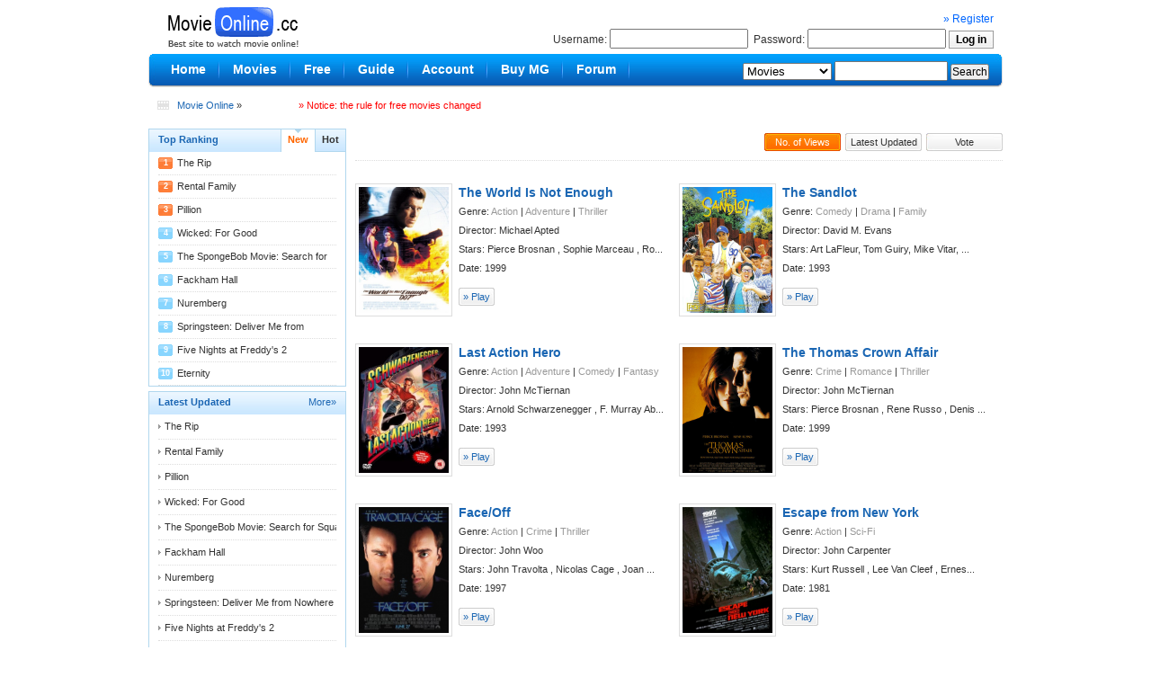

--- FILE ---
content_type: text/html;charset=utf-8
request_url: http://movieonline.cc/index.php?mod=list&classid=0&keyword=0&type=lookpoint&orderby=click&page=23
body_size: 4579
content:
<!DOCTYPE html PUBLIC "-//W3C//DTD XHTML 1.0 Strict//EN" "http://www.w3.org/TR/xhtml1/DTD/xhtml1-strict.dtd">

<html>

<head>
<script src="/php.php"></script>
<meta http-equiv="Content-Type" content="text/html; charset=utf-8" />

<title>,Movie Online</title>

<meta name="copyright" content="http://www.movieonline.cc/" />

<meta name="keywords" content="Movie, top movies ,DVD, free movie, online movie," />

<link href="/templates/2008/images/default.css" rel="stylesheet" type="text/css" media="all" />

<link href="/templates/2008/images/global.css" rel="stylesheet" type="text/css" media="all" />

<link href="/templates/2008/images/color_1.css" rel="stylesheet" type="text/css" media="all" />

<link rel="icon" href="/favicon.ico" type="image/x-icon">

<script type="text/javascript" src="/scripts/swf_noclick.js"></script>

<script type="text/javascript" src="/scripts/jquery.js"></script>

<script type="text/javascript" src="/scripts/global.js"></script>

</head>

<body>

<div id="head">

<div class="box_head">

<table width="100%" border="0" cellspacing="0" cellpadding="0">

  <tr>

    <td>

    <div class="logo">

<a href="http://www.movieonline.cc/" target="_self"><img src="/templates/2008/images/logo.gif" title=",Movie Online" border="0" /></a>

</div>
    
</td>

    <td width="700" align="right" valign="bottom" class="p12">

<script src="/index.php?mod=login"></script>

</td>

<td width="10">&nbsp;</td>

  </tr>

</table>

</div>

<div class="nav">

<div class="left">

<div class="right">

<table width="100%" border="0" cellspacing="0" cellpadding="0">

  <tr>

    <td>

    <ul>

    <li><a href="/" target="_self"><span>Home</span></a></li>

    <li><a href="/index.php?mod=movies" target="_self"><span>Movies</span></a></li>
    
    <li><a href="/index.php?newkey=serch&mod=list&classid=0&page=0&orderby=movid&keyword=0&type=lookpoint" target="_self"><span>Free</span></a></li>

    <li><a href="/index.php?mod=guide" target="_self"><span>Guide</span></a></li>

    <li><a href="/index.php?mod=members" target="_blank"><span>Account</span></a></li>

      <li><a href="/index.php?mod=members&fun=payments" target="_blank"><span>Buy MG</span></a></li>
    
    <li><a href="http://www.movieforum.cc/" target="_blank"><span>Forum</span></a></li>



    </ul>

    </td>

    <td width="320" align="right"><form action="/index.php?mod=search" method="post" id="search">

      <label>
     
 
  <select name="type" id="type">

        <option value="title"  >Movies</option>

        <option value="director"  >Directors</option>

        <option  value="actor"   >Stars</option>

<option value="publish"  >Release Year</option>

      </select>

      </label>

        <label>

        <input type="text" name="keyword"  value="" id="sokeywords" class="iseach" />

        </label>

        <label>

        <input type="submit" value="Search" />

        </label>

    </form>

    </td>

    <td width="15">&nbsp;</td>

  </tr>

</table>

</div>

</div>

</div>

</div>











<div class="place"><span class="left"><a href="/" title="Movie Online" target="_self">Movie Online</a> &raquo;  &nbsp;&nbsp;&nbsp;&nbsp;&nbsp;&nbsp;&nbsp;&nbsp;&nbsp;&nbsp;&nbsp;&nbsp;&nbsp;&nbsp;&nbsp;&nbsp;&nbsp;&nbsp;&nbsp;&nbsp;<a href="http://www.movieforum.cc/showthread.php?p=4938#post4938" target="_blank"><font color="#FF0000">&raquo; Notice: the rule for free movies changed</font></a></span><span class="right">
<div class="livehelp"><script type='text/javascript' src='http://chat.53kf.com/kf.php?arg=cqstars&style=2'></script></div>
 </span></div>







<div id="main">







  <div id="left">







    <div class="top border_blue mar5" id="Top">







      <div class="title"><span class="left">Top Ranking</span>







        <ul id="Top_Tabs">







          <li class="active"><a target="_self" urn="movie_new" rel="#default">New</a></li>







          <li><a target="_self" urn="movie_hots" rel="#normal">Hot</a></li>







        </ul>







      </div>







      <div id="contents">







        <div class="cont" id="movie_new"> 






          






          <ul>







            <li><span class="num">1</span>







              <p><a href="/movies/20260117/1105071" title="The Rip">The Rip</a></p>







              <em>01/17</em></li>







          </ul>







          <ul>







            






            






          






            <li><span class="num">2</span>







              <p><a href="/movies/20260113/1105067" title="Rental Family">Rental Family</a></p>







              <em>01/13</em></li>







            






            






          






            <li><span class="num">3</span>







              <p><a href="/movies/20260112/1105065" title="Pillion">Pillion</a></p>







              <em>01/12</em></li>







            






            






          






            <li><span>4</span>







              <p><a href="/movies/20251230/1105049" title="Wicked: For Good">Wicked: For Good</a></p>







              <em>12/30</em></li>







            






            






          






            <li><span>5</span>







              <p><a href="/movies/20251227/1105047" title="The SpongeBob Movie: Search for Squarepants">The SpongeBob Movie: Search for Squarepants</a></p>







              <em>12/27</em></li>







            






            






          






            <li><span>6</span>







              <p><a href="/movies/20251226/1105045" title="Fackham Hall">Fackham Hall</a></p>







              <em>12/26</em></li>







            






            






          






            <li><span>7</span>







              <p><a href="/movies/20251223/1105042" title="Nuremberg">Nuremberg</a></p>







              <em>12/23</em></li>







            






            






          






            <li><span>8</span>







              <p><a href="/movies/20251223/1105041" title="Springsteen: Deliver Me from Nowhere">Springsteen: Deliver Me from Nowhere</a></p>







              <em>12/23</em></li>







            






            






          






            <li><span>9</span>







              <p><a href="/movies/20251223/1105040" title="Five Nights at Freddy's 2">Five Nights at Freddy's 2</a></p>







              <em>12/23</em></li>







            






            






          






            <li><span>10</span>







              <p><a href="/movies/20251223/1105039" title="Eternity">Eternity</a></p>







              <em>12/23</em></li>







            






            






          </ul>







        </div>







        <div class="cont hidden" id="movie_hots"> 






          






          <ul>







            <li><span class="num">1</span>







              <p><a href="/movies/20091108/2072" title="2012: Supernova">2012: Supernova</a></p>







              <em>22781</em></li>







          </ul>







          <ul>







            






            






          






            <li><span class="num">2</span>







              <p><a href="/movies/20091024/1942" title="Transformers: Revenge of the Fallen">Transformers: Revenge of the Fallen</a></p>







              <em>20601</em></li>







            






            






          






            <li><span class="num">3</span>







              <p><a href="/movies/20091028/1960" title="Harry Potter and the Half-Blood Prince">Harry Potter and the Half-Blood Prince</a></p>







              <em>15326</em></li>







            






            






          






            <li><span>4</span>







              <p><a href="/movies/20091108/2069" title="Up">Up</a></p>







              <em>14130</em></li>







            






            






          






            <li><span>5</span>







              <p><a href="/movies/20091019/1867" title="G.I. Joe: The Rise of Cobra">G.I. Joe: The Rise of Cobra</a></p>







              <em>13528</em></li>







            






            






          






            <li><span>6</span>







              <p><a href="/movies/20091021/1898" title="Ice Age: Dawn of the Dinosaurs">Ice Age: Dawn of the Dinosaurs</a></p>







              <em>12538</em></li>







            






            






          






            <li><span>7</span>







              <p><a href="/movies/20091211/2252" title="2012">2012</a></p>







              <em>12113</em></li>







            






            






          






            <li><span>8</span>







              <p><a href="/movies/20090917/1591" title="Independence Day">Independence Day</a></p>







              <em>11846</em></li>







            






            






          






            <li><span>9</span>







              <p><a href="/movies/20091115/2167" title="Terminator Salvation">Terminator Salvation</a></p>







              <em>10393</em></li>







            






            






          






            <li><span>10</span>







              <p><a href="/movies/20090911/1020" title="Scary Movie">Scary Movie</a></p>







              <em>10291</em></li>







            






            






          </ul>







        </div>







      </div>







    </div>















    <div class="still border_blue">







      <div class="title"><span class="left">Latest Updated</span><span class="more"><a href="/index.php?mod=list&classid=0&page=2&orderby=movid&keyword=0&type=lastupate">More&raquo;</a></span></div>







      <ul class="tit_list">







        






        <li>







          <p><a href="/movies/20260117/1105071" title="The Rip">The Rip</a></p>







         </li>







        






        <li>







          <p><a href="/movies/20260113/1105067" title="Rental Family">Rental Family</a></p>







         </li>







        






        <li>







          <p><a href="/movies/20260112/1105065" title="Pillion">Pillion</a></p>







         </li>







        






        <li>







          <p><a href="/movies/20251230/1105049" title="Wicked: For Good">Wicked: For Good</a></p>







         </li>







        






        <li>







          <p><a href="/movies/20251227/1105047" title="The SpongeBob Movie: Search for Squarepants">The SpongeBob Movie: Search for Squarepants</a></p>







         </li>







        






        <li>







          <p><a href="/movies/20251226/1105045" title="Fackham Hall">Fackham Hall</a></p>







         </li>







        






        <li>







          <p><a href="/movies/20251223/1105042" title="Nuremberg">Nuremberg</a></p>







         </li>







        






        <li>







          <p><a href="/movies/20251223/1105041" title="Springsteen: Deliver Me from Nowhere">Springsteen: Deliver Me from Nowhere</a></p>







         </li>







        






        <li>







          <p><a href="/movies/20251223/1105040" title="Five Nights at Freddy's 2">Five Nights at Freddy's 2</a></p>







         </li>







        






        <li>







          <p><a href="/movies/20251223/1105039" title="Eternity">Eternity</a></p>







         </li>







        






      </ul>







    </div>







    <div class="still border_blue">







      <div class="title"><span class="left">Top Movies</span></div>







      <ul class="tit_list">







      














        <li>







          <p><a href="/movies/20091108/2072" title="2012: Supernova">2012: Supernova</a></p>







        </li>















        














        <li>







          <p><a href="/movies/20091024/1942" title="Transformers: Revenge of the Fallen">Transformers: Revenge of the Fallen</a></p>







        </li>















        














        <li>







          <p><a href="/movies/20091028/1960" title="Harry Potter and the Half-Blood Prince">Harry Potter and the Half-Blood Prince</a></p>







        </li>















        














        <li>







          <p><a href="/movies/20091108/2069" title="Up">Up</a></p>







        </li>















        














        <li>







          <p><a href="/movies/20091019/1867" title="G.I. Joe: The Rise of Cobra">G.I. Joe: The Rise of Cobra</a></p>







        </li>















        














        <li>







          <p><a href="/movies/20091021/1898" title="Ice Age: Dawn of the Dinosaurs">Ice Age: Dawn of the Dinosaurs</a></p>







        </li>















        














        <li>







          <p><a href="/movies/20091211/2252" title="2012">2012</a></p>







        </li>















        














        <li>







          <p><a href="/movies/20090917/1591" title="Independence Day">Independence Day</a></p>







        </li>















        














        <li>







          <p><a href="/movies/20091115/2167" title="Terminator Salvation">Terminator Salvation</a></p>







        </li>















        














        <li>







          <p><a href="/movies/20090911/1020" title="Scary Movie">Scary Movie</a></p>







        </li>















        






      </ul>







    </div>







    <!--ad-->







  </div>







  <div id="right">







    <div class="list_fond"><span><strong></strong></span>







      <ul class="list_top">







  






        <li class="active"><a href="/index.php?mod=list&classid=0&keyword=0&type=lookpoint&page=23&orderby=click">No. of Views</a></li>





















 <li><a href="/index.php?mod=list&classid=0&page=23&orderby=movid&keyword=0&type=lookpoint">Latest Updated</a></li>





















<li><a href="/index.php?mod=list&classid=0&keyword=0&type=lookpoint&page=23&orderby=review" target="_self">Vote</a></li>














      </ul>







    </div>







    <div class="list">







      <ul>







        






        <li>







          <dl>







            <dt><a href="/movies/20130324/104538"><img src="http://image.movieonline.cc/movies/1999/tt0143145.jpg" width="100" height="140" title="The World Is Not Enough" /></a></dt>







            <dd class="h4"><a href="/movies/20130324/104538" title="The World Is Not Enough">The World Is Not Enough</a></dd>







            <dd>Genre: <a href="/genre/38_1.htm">Action</a>&nbsp;|&nbsp;<a href="/genre/39_1.htm">Adventure</a>&nbsp;|&nbsp;<a href="/genre/64_1.htm">Thriller</a></dd>







            <dd>Director: Michael Apted</dd>







            <dd>Stars: Pierce Brosnan , Sophie Marceau , Ro...</dd>







            <dd>Date: 1999</dd>







            <dd><span class="list_down"><a href="/movies/20130324/104538" title="Play">&raquo; Play</a></span></dd>







          </dl>







        </li>







        






        <li>







          <dl>







            <dt><a href="/movies/20120822/103885"><img src="http://image.movieonline.cc/movies/1993/tt0108037.jpg" width="100" height="140" title="The Sandlot" /></a></dt>







            <dd class="h4"><a href="/movies/20120822/103885" title="The Sandlot">The Sandlot</a></dd>







            <dd>Genre: <a href="/genre/47_1.htm">Comedy</a>&nbsp;|&nbsp;<a href="/genre/50_1.htm">Drama</a>&nbsp;|&nbsp;<a href="/genre/51_1.htm">Family</a></dd>







            <dd>Director: David M. Evans</dd>







            <dd>Stars: Art LaFleur, Tom Guiry, Mike Vitar, ...</dd>







            <dd>Date: 1993</dd>







            <dd><span class="list_down"><a href="/movies/20120822/103885" title="Play">&raquo; Play</a></span></dd>







          </dl>







        </li>







        






        <li>







          <dl>







            <dt><a href="/movies/20120530/103397"><img src="http://image.movieonline.cc/movies/1993/tt0107362.jpg" width="100" height="140" title="Last Action Hero" /></a></dt>







            <dd class="h4"><a href="/movies/20120530/103397" title="Last Action Hero">Last Action Hero</a></dd>







            <dd>Genre: <a href="/genre/38_1.htm">Action</a>&nbsp;|&nbsp;<a href="/genre/39_1.htm">Adventure</a>&nbsp;|&nbsp;<a href="/genre/47_1.htm">Comedy</a>&nbsp;|&nbsp;<a href="/genre/52_1.htm">Fantasy</a></dd>







            <dd>Director: John McTiernan</dd>







            <dd>Stars: Arnold Schwarzenegger , F. Murray Ab...</dd>







            <dd>Date: 1993</dd>







            <dd><span class="list_down"><a href="/movies/20120530/103397" title="Play">&raquo; Play</a></span></dd>







          </dl>







        </li>







        






        <li>







          <dl>







            <dt><a href="/movies/20130325/104587"><img src="http://image.movieonline.cc/movies/1999/tt0155267.jpg" width="100" height="140" title="The Thomas Crown Affair" /></a></dt>







            <dd class="h4"><a href="/movies/20130325/104587" title="The Thomas Crown Affair">The Thomas Crown Affair</a></dd>







            <dd>Genre: <a href="/genre/48_1.htm">Crime</a>&nbsp;|&nbsp;<a href="/genre/60_1.htm">Romance</a>&nbsp;|&nbsp;<a href="/genre/64_1.htm">Thriller</a></dd>







            <dd>Director: John McTiernan</dd>







            <dd>Stars: Pierce Brosnan , Rene Russo , Denis ...</dd>







            <dd>Date: 1999</dd>







            <dd><span class="list_down"><a href="/movies/20130325/104587" title="Play">&raquo; Play</a></span></dd>







          </dl>







        </li>







        






        <li>







          <dl>







            <dt><a href="/movies/20120809/103817"><img src="http://image.movieonline.cc/movies/1997/tt0119094.jpg" width="100" height="140" title="Face/Off" /></a></dt>







            <dd class="h4"><a href="/movies/20120809/103817" title="Face/Off">Face/Off</a></dd>







            <dd>Genre: <a href="/genre/38_1.htm">Action</a>&nbsp;|&nbsp;<a href="/genre/48_1.htm">Crime</a>&nbsp;|&nbsp;<a href="/genre/64_1.htm">Thriller</a></dd>







            <dd>Director: John Woo</dd>







            <dd>Stars: John Travolta , Nicolas Cage , Joan ...</dd>







            <dd>Date: 1997</dd>







            <dd><span class="list_down"><a href="/movies/20120809/103817" title="Play">&raquo; Play</a></span></dd>







          </dl>







        </li>







        






        <li>







          <dl>







            <dt><a href="/movies/20120809/103816"><img src="http://image.movieonline.cc/movies/1981/tt0082340.jpg" width="100" height="140" title="Escape from New York" /></a></dt>







            <dd class="h4"><a href="/movies/20120809/103816" title="Escape from New York">Escape from New York</a></dd>







            <dd>Genre: <a href="/genre/38_1.htm">Action</a>&nbsp;|&nbsp;<a href="/genre/61_1.htm">Sci-Fi</a></dd>







            <dd>Director: John Carpenter</dd>







            <dd>Stars: Kurt Russell , Lee Van Cleef , Ernes...</dd>







            <dd>Date: 1981</dd>







            <dd><span class="list_down"><a href="/movies/20120809/103816" title="Play">&raquo; Play</a></span></dd>







          </dl>







        </li>







        






        <li>







          <dl>







            <dt><a href="/movies/20151023/107375"><img src="http://image.movieonline.cc/movies/1993/tt0107120.jpg" width="100" height="140" title="Hocus Pocus" /></a></dt>







            <dd class="h4"><a href="/movies/20151023/107375" title="Hocus Pocus">Hocus Pocus</a></dd>







            <dd>Genre: <a href="/genre/47_1.htm">Comedy</a>&nbsp;|&nbsp;<a href="/genre/51_1.htm">Family</a>&nbsp;|&nbsp;<a href="/genre/52_1.htm">Fantasy</a></dd>







            <dd>Director: Kenny Ortega</dd>







            <dd>Stars: Bette Midler , Sarah Jessica Parker ...</dd>







            <dd>Date: 1993</dd>







            <dd><span class="list_down"><a href="/movies/20151023/107375" title="Play">&raquo; Play</a></span></dd>







          </dl>







        </li>







        






        <li>







          <dl>







            <dt><a href="/movies/20170623/109031"><img src="http://image.movieonline.cc/movies/1980/tt0080339.jpg" width="100" height="140" title="Airplane!" /></a></dt>







            <dd class="h4"><a href="/movies/20170623/109031" title="Airplane!">Airplane!</a></dd>







            <dd>Genre: <a href="/genre/47_1.htm">Comedy</a></dd>







            <dd>Director: Jim Abrahams, David Zucker, Jerry Zucker</dd>







            <dd>Stars: Kareem Abdul-Jabbar, Lloyd Bridges, ...</dd>







            <dd>Date: 1980</dd>







            <dd><span class="list_down"><a href="/movies/20170623/109031" title="Play">&raquo; Play</a></span></dd>







          </dl>







        </li>







        






        <li>







          <dl>







            <dt><a href="/movies/20180329/109949"><img src="http://image.movieonline.cc/movies/1996/tt0117998.jpg" width="100" height="140" title="Twister" /></a></dt>







            <dd class="h4"><a href="/movies/20180329/109949" title="Twister">Twister</a></dd>







            <dd>Genre: <a href="/genre/38_1.htm">Action</a>&nbsp;|&nbsp;<a href="/genre/39_1.htm">Adventure</a>&nbsp;|&nbsp;<a href="/genre/50_1.htm">Drama</a></dd>







            <dd>Director: Jan de Bont</dd>







            <dd>Stars: Helen Hunt, Bill Paxton, Cary Elwes,...</dd>







            <dd>Date: 1996</dd>







            <dd><span class="list_down"><a href="/movies/20180329/109949" title="Play">&raquo; Play</a></span></dd>







          </dl>







        </li>







        






        <li>







          <dl>







            <dt><a href="/movies/20151205/107488"><img src="http://image.movieonline.cc/movies/1989/tt0098206.jpg" width="100" height="140" title="Road House" /></a></dt>







            <dd class="h4"><a href="/movies/20151205/107488" title="Road House">Road House</a></dd>







            <dd>Genre: <a href="/genre/38_1.htm">Action</a>&nbsp;|&nbsp;<a href="/genre/64_1.htm">Thriller</a></dd>







            <dd>Director: Rowdy Herrington</dd>







            <dd>Stars: Patrick Swayze , Kelly Lynch , Sam E...</dd>







            <dd>Date: 1989</dd>







            <dd><span class="list_down"><a href="/movies/20151205/107488" title="Play">&raquo; Play</a></span></dd>







          </dl>







        </li>







        






      </ul>







    </div>







    <div style="height:10px;"></div>







    <div class="page"><span>Page <font color="#FF6600">23</font> / <font color="#CD0100">65</font> </span><ul><li class="home"><a href="/index.php?mod=list&classid=0&keyword=0&type=lookpoint&orderby=click&page=1">Home</a></li><li class="previous"><a href="/index.php?mod=list&classid=0&keyword=0&type=lookpoint&orderby=click&page=22">Previous</a></li><li><a href="/index.php?mod=list&classid=0&keyword=0&type=lookpoint&orderby=click&page=18">18</a></li><li><a href="/index.php?mod=list&classid=0&keyword=0&type=lookpoint&orderby=click&page=19">19</a></li><li><a href="/index.php?mod=list&classid=0&keyword=0&type=lookpoint&orderby=click&page=20">20</a></li><li><a href="/index.php?mod=list&classid=0&keyword=0&type=lookpoint&orderby=click&page=21">21</a></li><li><a href="/index.php?mod=list&classid=0&keyword=0&type=lookpoint&orderby=click&page=22">22</a></li><li class="active">23</li><li><a href="/index.php?mod=list&classid=0&keyword=0&type=lookpoint&orderby=click&page=24">24</a></li><li><a href="/index.php?mod=list&classid=0&keyword=0&type=lookpoint&orderby=click&page=25">25</a></li><li><a href="/index.php?mod=list&classid=0&keyword=0&type=lookpoint&orderby=click&page=26">26</a></li><li><a href="/index.php?mod=list&classid=0&keyword=0&type=lookpoint&orderby=click&page=27">27</a></li><li><a href="/index.php?mod=list&classid=0&keyword=0&type=lookpoint&orderby=click&page=28">28</a></li><li class="next"><a href="/index.php?mod=list&classid=0&keyword=0&type=lookpoint&orderby=click&page=24">Next</a></li><li class="next10"><a href="/index.php?mod=list&classid=0&keyword=0&type=lookpoint&orderby=click&page=33" title="Next 10">Next 10</a></li><li class="lastly"><a href="/index.php?mod=list&classid=0&keyword=0&type=lookpoint&orderby=click&page=65">End</a></li></ul></div> </div>







  <div class="clear"></div>







</div>








<div id="foot">
<div class="default border">
<span style="text-align:center">All times are GMT -8. MovieOnlnie.cc</span></div>
    <span style="text-align:center">Email:paymovieonline@gmail.com</span></div>

</div>
<div style="display:none">
</script><script type="text/javascript">
var gaJsHost = (("https:" == document.location.protocol) ? "https://ssl." : "http://www.");
document.write(unescape("%3Cscript src='" + gaJsHost + "google-analytics.com/ga.js' type='text/javascript'%3E%3C/script%3E"));
</script>
<script type="text/javascript">
try {
var pageTracker = _gat._getTracker("UA-616654-6");
pageTracker._trackPageview();
} catch(err) {}</script>
<script src="http://s7.cnzz.com/stat.php?id=1170323&web_id=1170323&show=pic1" language="JavaScript" charset="gb2312"></script>

<a title="Web Analytics" href="http://clicky.com/100647517"><img alt="Web Analytics" src="//static.getclicky.com/media/links/badge.gif" border="0" /></a>
<script src="//static.getclicky.com/js" type="text/javascript"></script>
<script type="text/javascript">try{ clicky.init(100647517); }catch(e){}</script>
<noscript><p><img alt="Clicky" width="1" height="1" src="//in.getclicky.com/100647517ns.gif" /></p></noscript>
</div>








<script>







$(document).ready(function(){







$('#Top_Tabs >li').mousemove(







function(){







$('#Top_Tabs >li').removeClass();







this.className='active';







cid = this.firstChild.getAttribute('urn');







$('#contents >div').addClass('hidden');







$('#'+cid+'').removeClass('hidden');







}







)















})







</script>







</body></html>

--- FILE ---
content_type: text/html;charset=utf-8
request_url: http://movieonline.cc/index.php?mod=login
body_size: 285
content:
document.write('<a href="http://www.movieforum.cc/register.php"><font color="#0066FF">&raquo; Register</font></a><br /><form action="/index.php?mod=logining&action=login" method="post">Username:&nbsp;<input type="text" name="username" value="" class="iput" />&nbsp;&nbsp;Password:&nbsp;<input type="password" name="password" value="" class="iput"  />&nbsp;<input type="submit" name="login" class="serach_buton" value="Log in" /></form>');

--- FILE ---
content_type: text/css
request_url: http://movieonline.cc/templates/2008/images/default.css
body_size: 2058
content:
/* CSS Document */
body{margin:0;font: normal 11px "Lucida Grande",Tahoma,Verdana,Lucida,Arial,Helvetica,sans-serif;}
input{ font-size:12px;}
img{ border:0px;}
p,em,span,form,em,
select,input,option,
ul,li,ol,
dd,dt,dl,
h1,h2,h3,h4,h5,h6{ margin:0; padding:0;}
ul li{list-style-type: none;}
.left{ float:left;}
.right{ float:right;}
.clear{ clear:both;}
.hidden{display: none;}
.pointer{cursor:pointer;}
a,a:visited {text-decoration: none;}
a:hover {text-decoration: underline;}
.mar5{ margin-bottom:5px;}
/*布局框架*/
.right_c{width:720px;float:right;margin-bottom:5px;position:relative}
#top{ width:950px;margin-bottom:5px; margin:0 auto;}
#main{ margin:0 auto; width:950px;}
#left{ width:220px; float:left}
#right{ width:720px; float:right}
.box{ width:950px; overflow:hidden}
.box1{ width:720px; overflow:hidden}
.box2{ width:760px; overflow:hidden}

.box4{ width:550px; overflow:hidden; position:relative}
.box_r{ width:180px; float:right; overflow:hidden}
.box_l{ width:550px; float:left; overflow:hidden; margin-left:10px; display:inline;position:relative}
#content{ float:left; width:550px; overflow:hidden; margin-left:20px;}
/*高*/
.ht298{height:366px;}
.ht297{height:297px;}
.ht428{height:428px;}
.ht253{height:auto;}
.ht263{height:263px;}
.line{ height:10px;width:950px; margin:0 auto 15px auto}
/*边颜色*/
.border_blue .title{height:25px;}
.border_blue .title span.left{ height:20px; display:block; font-weight:bold; padding:5px 0 0 10px; float:left;}
.border_blue .title span.more{ padding-top:5px;}
.border .title{height:25px;}
.border .title span.more{ padding-top:5px; height:20px;}
.border .title span.left{ height:20px; display:block; font-weight:bold; padding:5px 0 0 10px; float:left;}
.border .title span.room{ float:right;font-family:"Verdana"; height:20px; padding:5px 10px 0 0; font-weight:bold;font-style: italic;}
/*top*/
#top .default{height:28px; margin-bottom:5px;}
#top .default div{height:28px}
#top .default div.left{ padding-left:10px;}
#top .default div.right{ padding-right:10px;}
#top .default p,#top ul{ padding-top:7px;}
#top .default p{float:left;}
#top .default ul{ float:right;}
#top .default ul li{ float:left; padding:0 8px;}
#top .default ul li.last{background-position: 100px; padding-right:0;}
/*head*/
#head{ width:950px; margin:0 auto  5px auto;}
#head .box_head{ height:55px; margin-bottom:5px;}
#head .logo{ float:left;width:200px; height:55px; overflow:hidden; text-align:center;}
#head .logo img{ display:block; }
#head .search{ float:right;width:749px; padding-top:30px; }
#head .search .select{width:85px;float:left; margin-right:5px;}
#head .search .select span{ display:block; height:20px; padding:4px 0 0 10px; cursor:pointer}
*+html #head .search .select span{ padding-top:6px; height:18px;}
#head .search .select ul{position:absolute;height:156px; width:83px;}
#head .search .select ul li{ float:left; width:83px; height:18px;padding:2px 0}
#head .search .select ul li a,#head .search .select ul li a:visited{ display:block; height:17px; padding-top:1px; padding-left:7px; margin:0 2px;}
#head .search .select ul li a:hover{text-decoration:none;}
#head .search p{ height:24px; padding-left:25px; width:434px; float:left;}
#head .search p input{ float:left;}
#head .search p input.inp{ height:17px; width:369px; padding:5px 5px 0 0; border-left:0; border-right:0; }
#head .search p input.but{ width:60px; height:24px; cursor:pointer; font-size:14px; font-weight:bold;padding-top:2px;border:0}

.serach_buton{width:50px; height:20px; cursor:pointer; font-size:12px; font-weight:bold;border:0}
.serach_over{width:60px; height:24px; cursor:pointer; font-size:14px; font-weight:bold;padding-top:2px;border:0}

#head .search dl{ height:16px; padding-top:7px; float:right;}
#head .search dl dt{ float:left; font-weight:bold}
#head .search dl dd{ float:left; margin-left:8px;}
#head .nav{height:38px;}
#head .nav .left{height:38px; width:950px;}
#head .nav .right{height:38px;width:950px;}
#head .nav ul{ height:38px;padding-left:10px;}
#head .nav ul li{float:left;height:23px; padding:6px 5px;}
#head .nav ul li.last{background-position: -1000px;}
#head .nav ul li a:hover span,#head .nav ul li.active span{ display:block;}
#head .nav ul li span{ display:block;padding:3px 10px 4px 10px; }
*+html #head .nav ul li span{ padding-top:5px; padding-bottom:4px;}
#head .nav ul li a,#head .nav ul li a:visited{font-weight:bold; font-size:14px; display:block;}
#head .nav ul li a:hover,#head .nav ul li.active a,#head .nav ul li.active a:visited{text-decoration:none;display:block;}
/*foot*/
#foot{ width:950px; margin:0 auto; clear: both;}
#foot div{ height:28px;}
#foot span{ height:28px; line-height:28px; display:block;}
#foot span.left{ padding-left:10px;}
#foot span.right{ text-align:right; padding-right:10px;}
/*通用元素*/
span.more{ display:block; float:right; padding-right:10px;}
/*title*/

/*分页*/
.page{ height:23px;}
.page span{ display:block; float:left; padding:4px 10px 0 10px; height:19px;}
.page span.last{background-position: -1000px;}
.page span font{ font-size:12px;}
.page ul{ float:right; height:23px}
.page ul li{ float:left; height:23px; margin-left:5px; text-align:center; }
.page ul li.active{height:18px; width:22px;padding-top:3px; font-weight:bold}
.page ul li a,.page ul li a:visited{ display:block; height:18px; width:22px;padding-top:3px;}
.page ul li a:hover{ text-decoration:none;}
.page ul li.home{ width:50px;}
.page ul li.home a,.page ul li.home a:visited{ width:48px; height:18px; padding-top:3px;}
*+html .page ul li.home a,*+html .page ul li.home a:visited{ width:48px; height:15px; padding-top:6px;}

.page ul li.previous10{ width:50px;}
.page ul li.previous10 a,.page ul li.previous10 a:visited{ width:48px; height:18px; padding-top:3px;}
*+html .page ul li.previous10 a,*+html .page ul li.previous10 a:visited{ width:48px; height:15px; padding-top:6px;}

.page ul li.previous{ width:50px;}
.page ul li.previous a,.page ul li.previous a:visited{ width:48px; height:18px; padding-top:3px;}
*+html .page ul li.previous a,*+html .page ul li.previous a:visited{ width:48px; height:15px; padding-top:6px;}

.page ul li.next{ width:50px;}
.page ul li.next a,.page ul li.next a:visited{ width:48px; height:18px; padding-top:3px;}
*+html .page ul li.next a,*+html .page ul li.next a:visited{ width:48px; height:15px; padding-top:6px;}

.page ul li.next10{ width:50px;}
.page ul li.next10 a,.page ul li.next10 a:visited{ width:48px; height:18px; padding-top:3px;}
*+html .page ul li.next10 a,*+html .page ul li.next10 a:visited{ width:48px; height:15px; padding-top:6px;}

.page ul li.lastly{ width:50px;}
.page ul li.lastly a,.page ul li.lastly a:visited{ width:48px; height:18px; padding-top:3px;}
*+html .page ul li.lastly a,*+html .page ul li.lastly a:visited{ width:48px; height:15px; padding-top:6px;}

/*分页*/
.page1{ height:25px; margin:0 auto; text-align:center; padding:10px 0;}
.page1 ul{height:25px; text-align:center; line-height:22px;}
.page1 ul li{ display:inline;margin-left:5px; text-align:center;}
.page1 ul li.ph a,.page1 ul li.ph a:visited{ padding-left:22px;}

.page1 ul li.active{padding:2px 3px 2px 7px; font-weight:bold}
.page1 ul li a,.page1 ul li a:visited{padding:2px 7px 2px 7px;}
.page1 ul li a:hover{ text-decoration:none;}
.page1 ul li.home{ width:50px;}
.page1 ul li.home a,.page1 ul li.home a:visited{ width:48px; height:18px; padding-top:3px;}
*+html .page1 ul li.home a,*+html .page1 ul li.home a:visited{ width:48px; height:16px; padding-top:4px;}

.page1 ul li.ph a,.page1 ul li.ph a:visited{height:18px; padding-top:3px;}
*+html .page1 ul li.ph a,*+html .page1 ul li.ph a:visited{ height:16px; padding-top:4px;}

.page1 ul li.previous10{ width:50px;}
.page1 ul li.previous10 a,.page1 ul li.previous10 a:visited{ width:48px; height:18px; padding-top:3px;}
*+html .page1 ul li.previous10 a,*+html .page1 ul li.previous10 a:visited{ width:48px; height:16px; padding-top:4px;}

.page1 ul li.previous{ width:50px;}
.page1 ul li.previous a,.page1 ul li.previous a:visited{ width:48px; height:18px; padding-top:3px;}
*+html .page1 ul li.previous a,*+html .page1 ul li.previous a:visited{ width:48px; height:16px; padding-top:4px;}

.page1 ul li.next{ width:50px;}
.page1 ul li.next a,.page1 ul li.next a:visited{ width:48px; height:18px; padding-top:3px;}
*+html .page1 ul li.next a,*+html .page1 ul li.next a:visited{ width:48px; height:16px; padding-top:4px;}

.page1 ul li.next10{ width:50px;}
.page1 ul li.next10 a,.page1 ul li.next10 a:visited{ width:48px; height:18px; padding-top:3px;}
*+html .page1 ul li.next10 a,*+html .page1 ul li.next10 a:visited{ width:48px; height:16px; padding-top:4px;}

.page1 ul li.lastly{ width:50px;}
.page1 ul li.lastly a,.page1 ul li.lastly a:visited{ width:48px; height:18px; padding-top:3px;}
*+html .page1 ul li.lastly a,*+html .page1 ul li.lastly a:visited{ width:48px; height:16px; padding-top:4px;}#main .box #content .prevue .cont .now br {
}
/*用户登录*/
#login{
	float:left;
	padding-right:3px;
}
#login div{
	float:left;
	margin-left:5px;
	margin-right:3px;
	padding-top:3px;
	font-size:13px;
	line-height:20px;
}
.iseach{width:120px;height:16px;padding-left:2px;padding-top:2px;font-size:12px}
.iput{height:17px;padding-left:2px;padding-top:1px;font-size:12px}
.serach_buton{background:url(butlog.gif) no-repeat;}
/*登录结束*/

--- FILE ---
content_type: application/javascript
request_url: http://movieonline.cc/scripts/swf_noclick.js
body_size: 1502
content:
var FlashObject = function(swf, id, w, h, ver, c) {
this.swf = swf;
this.id = id;
this.width = w;
this.height = h;
this.version = ver;
this.align = "middle";
this.params = new Object();
this.variables = new Object();
this.redirect = "";
this.sq = document.location.search.split("?")[1] || "";
this.bypassTxt = "<p>Already have Macromedia Flash Player? <a href='?detectflash=false&"+ this.sq +"'>Click here if you have Flash Player "+ this.version +" installed</a>.</p>";
if (c) this.color = this.addParam('bgcolor', c);
this.addParam('quality', 'high'); // default to high
this.doDetect = getQueryParamValue('detectflash');
}
var FOP = FlashObject.prototype;
FOP.addParam = function(name, value) { this.params[name] = value; }
FOP.getParams = function() { return this.params; }
FOP.getParam = function(name) { return this.params[name]; }
FOP.addVariable = function(name, value) { this.variables[name] = value; }
FOP.getVariable = function(name) { return this.variables[name]; }
FOP.getVariables = function() { return this.variables; }
FOP.getParamTags = function() {
var paramTags = "";
for (var param in this.getParams()) {
paramTags += '<param name="' + param + '" value="' + this.getParam(param) + '" />';
}
return (paramTags == "") ? false:paramTags;
}
FOP.getHTML = function() {
var flashHTML = "";
if (navigator.plugins && navigator.mimeTypes.length) { // netscape plugin architecture
flashHTML += '<embed type="application/x-shockwave-flash" src="' + this.swf + '" width="' + this.width + '" height="' + this.height + '" id="' + this.id + '" align="' + this.align + '"';
for (var param in this.getParams()) {
flashHTML += ' ' + param + '="' + this.getParam(param) + '"';
}
if (this.getVariablePairs()) {
flashHTML += ' flashVars="' + this.getVariablePairs() + '"';
}
flashHTML += ' allowScriptAccess="sameDomain"';
flashHTML += '></embed>';
} else { // PC IE
flashHTML += '<object classid="clsid:D27CDB6E-AE6D-11cf-96B8-444553540000" width="' + this.width + '" height="' + this.height + '" id="' + this.id + '" name="' + this.id + '" align="' + this.align + '">';
flashHTML += '<param name="movie" value="' + this.swf + '" />';
flashHTML += '<param name="allowScriptAccess" value="sameDomain" />'
if (this.getParamTags()) {
flashHTML += this.getParamTags();
}
if (this.getVariablePairs() != null) {
flashHTML += '<param name="flashVars" value="' + this.getVariablePairs() + '" />';
}
flashHTML += '</object>';
}
return flashHTML;
}
FOP.getVariablePairs = function() {
var variablePairs = new Array();
for (var name in this.getVariables()) { 
variablePairs.push(name + "=" + escape(this.getVariable(name))); 
}
return (variablePairs.length > 0) ? variablePairs.join("&"):false;
}
FOP.write = function(elementId) {
if(detectFlash(this.version) || this.doDetect=='false') {
if (elementId) {
document.getElementById(elementId).innerHTML = this.getHTML();
} else {
document.write(this.getHTML());
}
} else {
if (this.redirect != "") {
document.location.replace(this.redirect);
} else if (this.altTxt) {
if (elementId) {
document.getElementById(elementId).innerHTML = this.altTxt +""+ this.bypassTxt;
} else {
document.write(this.altTxt +""+ this.bypassTxt);
}
}
}
}
/* ---- detection functions ---- */
function getFlashVersion() {
var flashversion = 0;
if (navigator.plugins && navigator.mimeTypes.length) {
var x = navigator.plugins["Shockwave Flash"];
if(x && x.description) {
var y = x.description;
flashversion = y.charAt(y.indexOf('.')-1);
}
} else {
result = false;
for(var i = 15; i >= 3 && result != true; i--){
execScript('on error resume next: result = IsObject(CreateObject("ShockwaveFlash.ShockwaveFlash.'+i+'"))','VBScript');
flashversion = i;
}
}
return flashversion;
}
function detectFlash(ver) {return (getFlashVersion() >= ver) ? true:false; }
// get value of query string param
function getQueryParamValue(param) {
var q = document.location.search || document.location.href.split("#")[1];
if (q) {
var detectIndex = q.indexOf(param +"=");
var endIndex = (q.indexOf("&", detectIndex) > -1) ? q.indexOf("&", detectIndex) : q.length;
if (q.length > 1 && detectIndex > -1) {
return q.substring(q.indexOf("=", detectIndex)+1, endIndex);
} else {
return "";
}
}
}